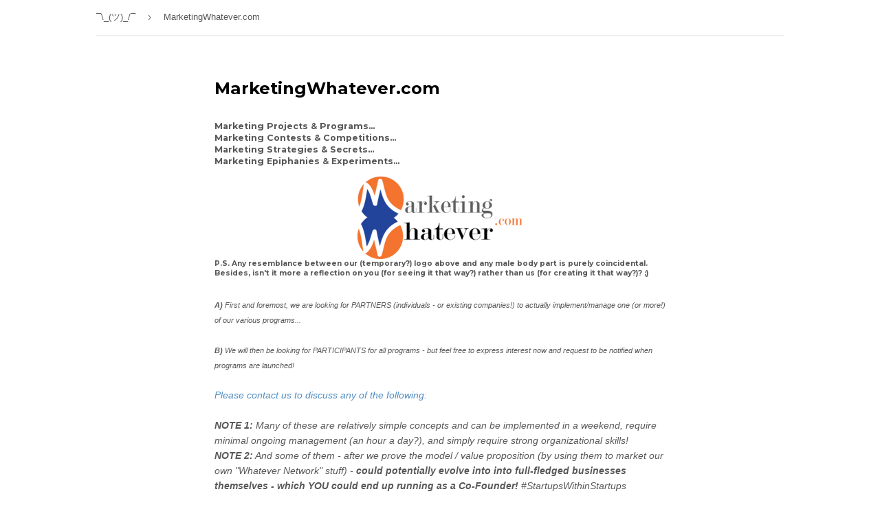

--- FILE ---
content_type: text/html; charset=utf-8
request_url: https://www.google.com/recaptcha/api2/aframe
body_size: 268
content:
<!DOCTYPE HTML><html><head><meta http-equiv="content-type" content="text/html; charset=UTF-8"></head><body><script nonce="gV76L_3VdDq8KHjnG_wv5A">/** Anti-fraud and anti-abuse applications only. See google.com/recaptcha */ try{var clients={'sodar':'https://pagead2.googlesyndication.com/pagead/sodar?'};window.addEventListener("message",function(a){try{if(a.source===window.parent){var b=JSON.parse(a.data);var c=clients[b['id']];if(c){var d=document.createElement('img');d.src=c+b['params']+'&rc='+(localStorage.getItem("rc::a")?sessionStorage.getItem("rc::b"):"");window.document.body.appendChild(d);sessionStorage.setItem("rc::e",parseInt(sessionStorage.getItem("rc::e")||0)+1);localStorage.setItem("rc::h",'1770026131227');}}}catch(b){}});window.parent.postMessage("_grecaptcha_ready", "*");}catch(b){}</script></body></html>